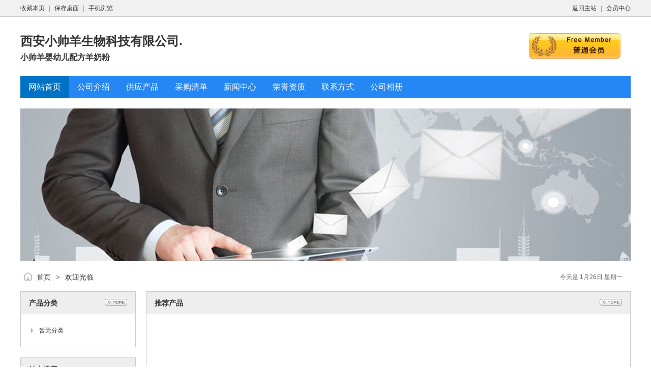

--- FILE ---
content_type: text/html;charset=UTF-8
request_url: http://www.chinabady.com/index.php?homepage=xaxsy
body_size: 2972
content:
<!doctype html>
<html>
<head>
<meta charset="UTF-8"/>
<title>西安小帅羊生物科技有限公司.</title>
<meta name="keywords" content="西安小帅羊生物科技有限公司.,小帅羊婴幼儿配方羊奶粉"/><meta name="generator" content="DESTOON B2B - www.destoon.com"/>
<meta name="template" content="homepage"/>
<meta http-equiv="mobile-agent" content="format=html5;url=http://www.chinabady.com/index.php?homepage=xaxsy">
<link rel="stylesheet" type="text/css" href="http://www.chinabady.com/company/skin/common.css"/>
<link rel="stylesheet" type="text/css" href="http://www.chinabady.com/company/skin/default/style.css"/>
<script type="text/javascript">window.onerror= function(){return true;}</script><script type="text/javascript" src="http://www.chinabady.com/lang/zh-cn/lang.js"></script>
<script type="text/javascript" src="http://www.chinabady.com/file/script/config.js"></script>
<!--[if lte IE 9]><!-->
<script type="text/javascript" src="http://www.chinabady.com/file/script/jquery-1.5.2.min.js"></script>
<!--<![endif]-->
<!--[if (gte IE 10)|!(IE)]><!-->
<script type="text/javascript" src="http://www.chinabady.com/file/script/jquery-2.1.1.min.js"></script>
<!--<![endif]-->
<script type="text/javascript" src="http://www.chinabady.com/file/script/common.js"></script>
<script type="text/javascript" src="http://www.chinabady.com/file/script/page.js"></script>
<script type="text/javascript" src="http://www.chinabady.com/file/script/homepage.js"></script>
<script type="text/javascript">
</script>
</head>
<body>
<div class="top" id="top"><div class="m"><span class="f_r"><a href="http://www.chinabady.com/">返回主站</a><i>|</i><a href="http://www.chinabady.com/member/">会员中心</a></span><script type="text/javascript">addFav('收藏本页');</script><i>|</i><a href="http://www.chinabady.com/api/shortcut.php?itemid=8">保存桌面</a><i>|</i><a href="javascript:Dqrcode();">手机浏览</a></div></div>
<div id="destoon_qrcode" style="display:none;"></div><div class="m">
<div class="sign">
<img src="http://www.chinabady.com/company/image/free_bg.gif" alt="普通会员"/>
</div>
<div class="head">
<div>
<a href="http://www.chinabady.com/index.php?homepage=xaxsy"><h1>西安小帅羊生物科技有限公司.</h1></a>
<h4>小帅羊婴幼儿配方羊奶粉</h4>
</div>
</div>
</div>
<div class="m">
<div class="menu" id="menu">
<ul>
<li class="menu_on"><a href="http://www.chinabady.com/index.php?homepage=xaxsy"><span>网站首页</span></a></li>
<li class="menu_li"><a href="http://www.chinabady.com/index.php?homepage=xaxsy&file=introduce"><span>公司介绍</span></a></li>
<li class="menu_li"><a href="http://www.chinabady.com/index.php?homepage=xaxsy&file=sell"><span>供应产品</span></a></li>
<li class="menu_li"><a href="http://www.chinabady.com/index.php?homepage=xaxsy&file=buy"><span>采购清单</span></a></li>
<li class="menu_li"><a href="http://www.chinabady.com/index.php?homepage=xaxsy&file=news"><span>新闻中心</span></a></li>
<li class="menu_li"><a href="http://www.chinabady.com/index.php?homepage=xaxsy&file=honor"><span>荣誉资质</span></a></li>
<li class="menu_li"><a href="http://www.chinabady.com/index.php?homepage=xaxsy&file=contact"><span>联系方式</span></a></li>
<li class="menu_li"><a href="http://www.chinabady.com/index.php?homepage=xaxsy&file=photo"><span>公司相册</span></a></li>
</ul>
</div>
</div>
<div class="m">
<div class="banner">
<img src="http://www.chinabady.com/company/skin/default/banner.jpg" width="100%"/>
</div>
</div>
<div class="m">
<div class="pos" id="pos">
<span class="f_r"><script type="text/javascript">show_date();</script></span>
<span id="position"></span>
</div>
</div>
<div class="m">
<table cellpadding="0" cellspacing="0" width="100%">
<tr>
<td width="200" valign="top" id="side"><div class="side_head"><div><span class="f_r"><a href="http://www.chinabady.com/index.php?homepage=xaxsy&file=sell"><img src="http://www.chinabady.com/company/image/more.gif" title="更多"/></a></span><strong>产品分类</strong></div></div>
<div class="side_body">
<ul>
<li>暂无分类</li>
</ul>
</div><div class="side_head"><div><strong>站内搜索</strong></div></div>
<div class="side_body">
<form action="http://www.chinabady.com/company/home.php" onsubmit="return check_kw();">
<input type="hidden" name="action" value="search"/>
<input type="hidden" name="homepage" value="xaxsy"/>
<input type="text" name="kw" value="输入关键词" size="25" id="kw" class="inp" onfocus="if(this.value=='输入关键词')this.value='';"/>
<div style="padding:10px 0 0 0;">
<select name="file">
<option value="sell">供应产品</option><option value="buy">采购清单</option><option value="news">新闻中心</option><option value="photo">公司相册</option></select>&nbsp;
<input type="submit" value=" 搜 索 " class="sbm"/>
</div>
</form>
</div><div class="side_head"><div><span class="f_r"><a href="http://www.chinabady.com/index.php?homepage=xaxsy&file=link"><img src="http://www.chinabady.com/company/image/more.gif" title="更多"/></a></span><strong>友情链接</strong></div></div>
<div class="side_body">
<ul>
<li>暂无链接</li>
</ul>
</div>
</td>
<td width="20" id="split"></td>
<td valign="top" id="main"><div class="dsn" id="pos_show"><a href="http://www.chinabady.com/index.php?homepage=xaxsy">首页</a> <i>&gt;</i> 欢迎光临</div>
<div class="main_head"><div><span class="f_r"><a href="http://www.chinabady.com/index.php?homepage=xaxsy&file=sell"><img src="http://www.chinabady.com/company/image/more.gif" title="更多"/></a></span><strong>推荐产品</strong></div></div>
<div class="main_body">
<div id="elite" style="height:180px;overflow:hidden;">
<table cellpadding="0" cellspacing="0" width="100%">
</table>
</div>
</div>
<script type="text/javascript" src="http://www.chinabady.com/file/script/marquee.js"></script><script type="text/javascript">$(function(){new dmarquee(220, 15, 2000, 'elite');});</script><div class="main_head"><div><span class="f_r"><a href="http://www.chinabady.com/index.php?homepage=xaxsy&file=introduce"><img src="http://www.chinabady.com/company/image/more.gif" title="更多"/></a></span><strong>公司介绍</strong></div></div>
<div class="main_body">
<div class="lh18 px14 pd10">
<img src="http://www.chinabady.com/skin/default/image/company.jpg" align="right" style="margin:6px 0 6px 16px;padding:4px;border:#C0C0C0 1px solid;"/>
&nbsp;西安小帅羊生物科技有限公司创建于2011年，是由一个自然人独资的有限责任公司。公司主营业务：预包装食品，乳制品的批发与零售。公司主营西安安诺乳业有限公司生产的，小帅羊牌婴幼儿配方羊奶粉、贝特咪克中老年配方羊奶粉。<br />
　　公司产品经过近十年的市场推广一直深受新疆、甘肃、宁夏、陕西、四川、重庆、云南、福建、广西、贵州、广东、海南、湖南、湖北、河南、山西、河北、北京、天津、山东、江苏、安徽、浙江、江西、黑龙江、辽宁、吉林等地消费者的青睐。<br />
　　西安小帅羊生物科技有限公司始终致力于产品质量全程溯源链的严控体系网，确保针对每一滴奶、每一批原辅料、每一个过程、每一款产品按标准规范持之以恒，常抓不懈科学有序的管理做到过程严谨，溯源清晰对产品逐一逐项批检使实现产品品质稳定。公司以质量100%符合标准要求为己任，践行产品质量为企业的生命；技术创新、校企联研等多种务实有效的举措为广大消费者提供安全、营养、健康的产品。<br />
　　安诺小帅羊人坚信：品质安全、一诺千金的企业文化立足与发展自身，坚持开拓、务实、科学、严谨、诚信的精神与道德践行实质，为人类乳品营养事业提供优质的产品做出更大贡献。 [<a href="http://www.chinabady.com/index.php?homepage=xaxsy&file=introduce" class="t">详细介绍</a>]
<div class="c_b"></div>
</div>
</div><div class="main_head"><div><span class="f_r"><a href="http://www.chinabady.com/index.php?homepage=xaxsy&file=sell"><img src="http://www.chinabady.com/company/image/more.gif" title="更多"/></a></span><strong>最新供应</strong></div></div>
<div class="main_body">
<table cellpadding="10" cellspacing="1" width="100%">
</table>
</div></td>
</tr>
</table>
</div>
<div class="m">
<div class="foot" id="foot">
<span class="f_r">
<a href="http://www.chinabady.com/member/">管理入口</a><i>|</i>
<a href="javascript:;" onclick="$('html, body').animate({scrollTop:0}, 200);">返回顶部</a>
</span>
&copy;2026 西安小帅羊生物科技有限公司. 版权所有&nbsp;&nbsp;
技术支持：<a href="http://www.chinabady.com/" target="_blank">中国婴贝网</a>&nbsp;&nbsp;
访问量:5122&nbsp;&nbsp;</div>
</div>
<script type="text/javascript">Dd('position').innerHTML = Dd('pos_show').innerHTML;</script>
</body>
</html>

--- FILE ---
content_type: application/x-javascript
request_url: http://www.chinabady.com/file/script/config.js
body_size: 242
content:
var DTPath = "http://www.chinabady.com/";var DTMob = "http://www.chinabady.com/mobile/";var SKPath = "http://www.chinabady.com/skin/default/";var MEPath = "http://www.chinabady.com/member/";var DTEditor = "fckeditor";var CKDomain = "";var CKPath = "/";var CKPrex = "cec_";